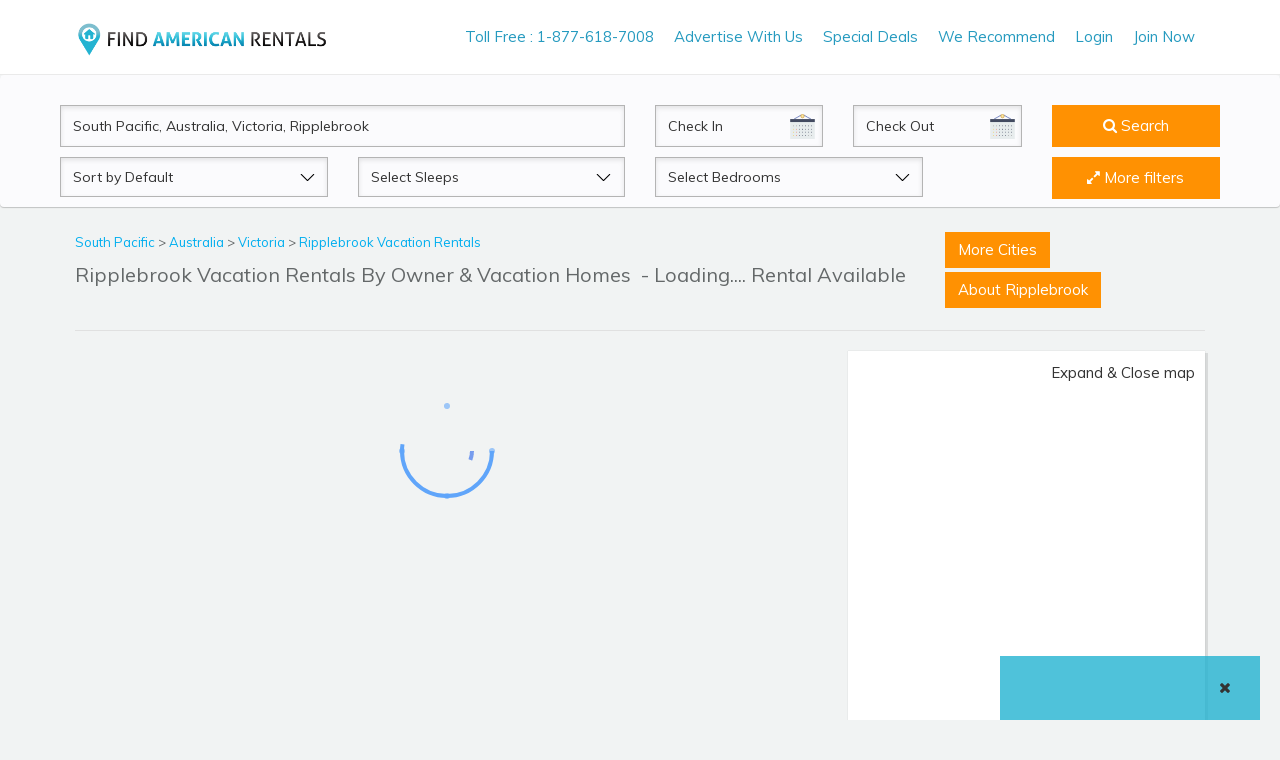

--- FILE ---
content_type: text/html; charset=UTF-8
request_url: https://www.findamericanrentals.com/ripplebrook-vacation-rentals/c4549
body_size: 84500
content:
<!DOCTYPE html>
<html lang="en">
<head>
<!-- Google tag (gtag.js) -->
<script async src="https://www.googletagmanager.com/gtag/js?id=G-T556PV15SR"></script>
<script>
  window.dataLayer = window.dataLayer || [];
  function gtag(){dataLayer.push(arguments);}
  gtag('js', new Date());

  gtag('config', 'G-T556PV15SR');
</script>
<title>Ripplebrook Vacation Home Rentals by Owner, Ripplebrook Vacation Homes, Villa & Condos with no booking fee</title>
<meta name="robots" content="index, follow">

<meta name="description" content="Best Ripplebrook vacation rentals by owner, Australia vacation homes for rent by Owner, villas, cabins, cottages, apartments & 1,2,3 & 4 bedroom Vacation condo Rentals in Ripplebrook. No service fee book directly at findamericanrentals.com">


<meta name="keywords" content="Ripplebrook vacation rentals by owner, Australia vacation home rentals, Vacation condo Rentals in Ripplebrook, No Booking Fee & No service fee, findamericanrentals.com">
<meta name="geo.region" content="" />
<meta name="geo.position" content="" />
<meta name="ICBM" content="" />

<meta name="msvalidate.01" content="17E8CA8B206C118E41DDB0A5F6A92F20" />

<meta name="spbot-verify" content="94635755">
<meta http-equiv="content-type" content="text/html; charset=utf-8" />
<meta http-equiv="expires" content="never" />
<meta name="content-language" content="EN" />
<meta name="copyright" content="(c)Copyright 2017 findamericanrentals.com" /> 
<meta http-equiv="X-UA-Compatible" content="IE=Edge" />
<meta name="msvalidate.01" content="7BC872B17417E7A1946752B5B774F527" />
<meta name="viewport" content="width=device-width, initial-scale=1">
<meta property="fb:app_id" content="413321669215019"/>

<link rel="shortcut icon" href="https://www.findamericanrentals.com/asht/logoico.png">
<script async src="//pagead2.googlesyndication.com/pagead/js/adsbygoogle.js"></script>
<script>
  (adsbygoogle = window.adsbygoogle || []).push({
    google_ad_client: "ca-pub-2538050629519834",
    enable_page_level_ads: true
  });
</script>
 <script>
  (function(i,s,o,g,r,a,m){i['GoogleAnalyticsObject']=r;i[r]=i[r]||function(){
  (i[r].q=i[r].q||[]).push(arguments)},i[r].l=1*new Date();a=s.createElement(o),
  m=s.getElementsByTagName(o)[0];a.async=1;a.src=g;m.parentNode.insertBefore(a,m)
  })(window,document,'script','https://www.google-analytics.com/analytics.js','ga');

  ga('create', 'UA-104101910-1', 'auto');
  ga('send', 'pageview');

</script>
<link href="https://fonts.googleapis.com/css?family=Muli:300,400,600,700" rel="stylesheet"><meta property='og:type' content='website'>
	<meta property='og:title' content='Top Ripplebrook Vacation Home Rentals by Owner, Ripplebrook Vacation Homes, Villa & Condos with no booking fee & no service fee'>
	<meta property='og:url' content='https://www.findamericanrentals.com/ripplebrook-vacation-rentals/c4549'>
	<meta property='og:description' content='Book a vacation rental direct from owners on FindAmericanRentals and never pay Service Fee and Booking Fee. FindAmericanRentals receive 3 million visits every month worldwide.'>
	<meta property='og:image' content='https://www.findamericanrentals.com/images/couple-consultant-portugal.jpg'>
	<link rel="stylesheet" type="text/css" href="https://www.findamericanrentals.com/new-updated-files/js/jquery-ui.css"/>
<link href="https://www.findamericanrentals.com/pvrdesign/css/bootstrap.css" rel="stylesheet">
<link href="https://www.findamericanrentals.com/pvrdesign/css/style.css" rel="stylesheet">
<link href="https://www.findamericanrentals.com/pvrdesign/css/font-awesome.css" rel="stylesheet">
<link href="https://www.findamericanrentals.com/pvrdesign/css/autocomplete.css" rel="stylesheet">
<!-- Mobile Menu CSS -->
<link href="https://www.findamericanrentals.com/pvrdesign/css/pushy.css" rel="stylesheet">
<!--[if lt IE 9]>
<script src="https://www.findamericanrentals.com/pvrdesign/js/html5shiv.min.js"></script>
<script src="https://www.findamericanrentals.com/pvrdesign/js/respond.min.js"></script>
<![endif]-->

<script src="https://www.findamericanrentals.com/pvrdesign/js/jquery.js"></script>
<script src="https://www.findamericanrentals.com/pvrdesign/js/bootstrap.js"></script> 
<script type="text/javascript" src="//translate.google.com/translate_a/element.js?cb=googleTranslateElementInit"></script><link href="https://fonts.googleapis.com/css?family=Lobster+Two|Ravi+Prakash" rel="stylesheet">

 <style>
 .modal-body p{color:black;}
 .modal-body ul li{color:black;}
 </style>
   <!-- Style CSS -->
    <link href="https://www.findamericanrentals.com//new-updated-files/css/style1.css" rel="stylesheet">
    
	<!-- favicon links -->
	<link rel="shortcut icon" type="image/png" href="https://www.findamericanrentals.com/new-updated-files/img/logoico.png"/>
    <link href="https://fonts.googleapis.com/css?family=Quicksand:300,400,500,700%7cRoboto:300,300i,400,400i,500,500i,700" rel="stylesheet">
    <!-- Font Awesome CSS -->
    <link href="https://www.findamericanrentals.com/new-updated-files/css/font-awesome1.min.css" rel="stylesheet">
    <!-- Bootstrap Select CSS -->
    <style> 
    /*=====================================*/
    .loader-container {
      display: flex;
      justify-content: center;
      align-items: center;
      min-height: 200px;
      background: transparent;
      height:100%;
      width: 100%;
    }

    .circle {
      fill: none;
      stroke-width: 4;
      animation: rotate 2s linear infinite;
    }

    .outer {
      stroke: #60a5fa;
      stroke-dasharray: 314;
      stroke-dashoffset: 314;
      animation: dash 2s ease-in-out infinite;
    }

    .inner {
      stroke: #2563eb;
      stroke-dasharray: 157;
      stroke-dashoffset: 157;
      animation: dash 2s ease-in-out infinite reverse;
      opacity: 0.6;
    }

    .dots {
      fill: #60a5fa;
      animation: pulse 2s ease-in-out infinite;
    }

    @keyframes rotate {
      100% {
        transform: rotate(360deg);
      }
    }

    @keyframes dash {
      0% {
        stroke-dashoffset: 314;
      }
      50% {
        stroke-dashoffset: 0;
      }
      100% {
        stroke-dashoffset: -314;
      }
    }

    @keyframes pulse {
      0%, 100% {
        opacity: 0.2;
      }
      50% {
        opacity: 1;
      }
    }
    /*======================================*/
		.listing-search-box .selectasht{ height:40px;}
		.listing-search-box {box-shadow: 0 1px 1px 0 rgba(0, 0, 0, 0.2);}
		.rle_header_wrapper{box-shadow: 0 1px 1px 0 rgba(0,0,0,0.2);}
		/*.search-form .form-control, .city-filter .form-control, .widget-booking .form-control{border: 1px solid #a0a0a0;}*/
		.form-control{ height:42px;border-radius: 0px;}
		.btnExpand {
	background: url(https://www.floridarentals.com/design/images/ico_expand.svg) 0 0 no-repeat;
	background-size: 20px auto;
	padding-left: 23px;
}
.fullmap{width: 100% !important;}
.fullfunction {
	display: block;
	padding: 10px 10px 2px 0;
	float: left;
	background: #fff;
	width: 100%;
}
button.gm-fullscreen-control{display: none !important;}
.fullfunction .btnExpand {
	float: right;
	color: #333;
}
.mapheight{height: 580px !important;}
	</style>

</head>
<body>
<!-- Google Tag Manager (noscript) -->
<noscript><iframe src="https://www.googletagmanager.com/ns.html?id=GTM-PNR9CX6"
height="0" width="0" style="display:none;visibility:hidden"></iframe></noscript>
<!-- End Google Tag Manager (noscript) -->
<!-- Mobile Menu -->
<!-- <script src="https://www.findamericanrentals.com/pvrdesign/js/pushy.min.js"></script>-->
<!-- Pushy Menu -->
<div class="mobileView_container">

  <nav class="pushy pushy-left">
  
  <ul>
  <li> <a href="https://www.findamericanrentals.com/index.php"> Home </a></li><li> <a href="https://www.findamericanrentals.com/vacation-rentals/advertise-with-us"> Advertise With Us </a></li>
   <li> <a href="https://www.findamericanrentals.com/deals"> Last Minute Deals </a></li>
  <li> <a href="https://www.findamericanrentals.com/vacation-rentals/userslogin"> Owner Login </a></li>
  <li><a href="https://www.findamericanrentals.com/vacation-rentals/signup"> List Your Property </a></li>
  <li><a href="https://www.findamericanrentals.com/vacation-rentals/advertise-with-us">  Advertise With Us  </a></li>
  <li><a href="https://www.findamericanrentals.com/Recommended-Vacation-Rentals"> We Recommend </a></li>
    
  </ul>  
  </nav>

  <!-- Site Overlay -->
  <div class="site-overlay"></div>
  <div class="menu-btn">&#9776; Menu</div> 

</div>
<!--- mobile navigation ------>
<!-- Mobile Menu -->


<div id="topbar">
<div class="container">
<div class="row">
<div class="col-lg-3 col-md-12 col-sm-12 logo">
<a href="https://www.findamericanrentals.com" title="FindAmericanRentals.com">
<img src="https://www.findamericanrentals.com/pvrdesign/img/findrentallogo.png" alt="Logo" /> </a>
<meta name="google-site-verification" content="ILvlf_fBBkeaPHhX7bRA37BkTfI6SOTnOlnAD0IbVFA" />
</div>
<div class="col-md-9 col-sm-8" id="navwclick">
<aside id="right">
<ul>
<li> <a href="#">Toll Free : 1-877-618-7008</a></li><li> <a href="https://www.findamericanrentals.com/vacation-rentals/advertise-with-us"> Advertise With Us </a></li>

 <li> <a href="https://www.findamericanrentals.com/deals">Special Deals </a></li>
<li> <a href="https://www.findamericanrentals.com/Recommended-Vacation-Rentals"> We Recommend</a></li>
<li> <a href="https://www.findamericanrentals.com/vacation-rentals/userslogin">  Login </a></li>
<li><a href="https://www.findamericanrentals.com/vacation-rentals/signup"> Join Now </a></li>


</ul>
<!-- <ul class="last">
<li>
<div id="google_translate_element"></div>
</li>
</ul> -->
</aside>
</div>
</div>
</div>
</div>


<!--  //////////////////////////////////////////////////////////////////////////////////////////// Start Search Box ///////////////////////////////////////////////////// -->   
 
<div class="listing-search-box">
            <!-- search bg-->
            <div class="container">
                <div class="row">
                    <div class="search-form">
                    <!-- searchfrm   action="/vacation-rentals/searchdest-frm"-->
                        <form class="" id="searchfrmasda" method="post" action="/vacation-rentals/searchdest-frm" >
                        <input type="hidden" name="location" value="4549"/>
                        <input type="hidden" name="slug" value="ripplebrook"/>
                        <div class="row">
                            <div class="col-md-6 col-sm-6 col-xs-12">
                                <input  name="keyword" id="keyword" required="" type="text" value="South Pacific, Australia, Victoria, Ripplebrook" placeholder="Where are you going?" class="form-control"/> <!-- ac_input -->  
                            </div>
                            
                             <div class="col-md-2 col-sm-4 col-xs-12">
                                <label for="from" class="control-label sr-only">CheckIn</label>
                                <input readonly id="checkin" name="checkin" class="form-control" value="" placeholder="Check In">
                            </div>
                            
                             <div class="col-md-2 col-sm-4 col-xs-12">
                                <label for="from" class="control-label sr-only">CheckOut</label>
                                <input readonly id="checkout" name="checkout" class="form-control" value="" placeholder="Check Out">
                            </div>
                            
                            <div class="col-md-2 col-sm-6 col-xs-12">                                
                                <button type="submit" class="btn btn-primary filter-buttom" style="height:42px; width:100%" ><i class="fa fa-search"></i> Search</button>
                            </div>
                           <!-- <div class="col-md-2">
                                <p class="btn btn-primary advance-search" style="height:49px; line-height:35px; width:100%"><i class="fa fa-arrow-down"></i> Advance Search</p>
                            </div>-->
                            
                         </div>
                         <!--<div class="row search-section">   -->
                          <div class="row ">   
                           
                           <div class="col-md-3 col-sm-3 col-xs-12">
                                <label for="sortby" class="control-label sr-only">Sort by</label>
                                <select id="sortby" name="sortby" class="form-control selectasht">
                                	<option selected value="default">Sort by Default</option> 
                                    <option value="availability">Availability Last Updated</option>
                                    <option value="bedsDesc">Bedrooms: Most to Least</option>
                                    <option value="bedsAsc">Bedrooms: Least to Most&nbsp;</option>
									<option value="deals">Deals First</option> 
									<option value="rating">Sort By Rating</option> 
                                </select>
                            </div>
                            
                            <div class="col-md-3 col-sm-6 col-xs-12">
                                <label for="from" class="control-label sr-only">Sleeps</label>
                                <select id="" name="sleeps" class="form-control selectasht">
								<option value=''>Select Sleeps</option><option value='1'>1 + </option><option value='2'>2 + </option><option value='3'>3 + </option><option value='4'>4 + </option><option value='5'>5 + </option><option value='6'>6 + </option><option value='7'>7 + </option><option value='8'>8 + </option><option value='9'>9 + </option><option value='10'>10 + </option>                                </select>
                            </div>
                                                         <div class="col-md-3 col-sm-12 col-xs-12">
                                <label for="from" class="control-label sr-only">Beds</label>
                                <select id="selectbasic" name="bedroom" class="form-control selectasht">
                                    <option value=''>Select Bedrooms</option><option value='0'>Studio</option><option value='1'>1 Bedrooms</option><option value='2'>2 Bedrooms</option><option value='3'>3 Bedrooms</option><option value='4'>4 Bedrooms</option><option value='5'>5 Bedrooms</option><option value='6'>6 Bedrooms</option><option value='7'>7 Bedrooms</option><option value='8'>8 Bedrooms</option><option value='9'>9 Bedrooms</option><option value='10'>10 Bedrooms</option><option value='11'>11 Bedrooms</option><option value='12'>12 Bedrooms</option><option value='13'>13 Bedrooms</option><option value='14'>14 Bedrooms</option><option value='15'>15 Bedrooms</option><option value='16'>16 Bedrooms</option><option value='17'>17 Bedrooms</option><option value='18'>18 Bedrooms</option><option value='19'>19 Bedrooms</option><option value='20'>20 Bedrooms</option>                                </select>
                            </div> 
                            
 <style>
.fltr{
	vertical-align: -webkit-baseline-middle;
	line-height: 40px;
}
.moreFilters {
    border-top: 1px solid silver;
    margin-top: 20px;
    line-height: 25px;
}
.marginT20 {
    margin-top: 20px;
}
.paddingL15 {
    padding-left: 15px !important;
    padding-right: 0 !important;
}
.marginB10 {
    margin-bottom: 10px;
}
.text16 {
    font-size: 16px;
}
.listType1,.listType2 {
    list-style: none;
}
.listType1 input[type=checkbox],.listType2 input[type=checkbox] {
    position: relative;
    top: 2px;
	right: 5px;
}
.btn4 {
    border: 1px solid #0174b2;
    border-radius: 4px;
    padding: 6px 15px 6px 15px;
    cursor: pointer;
    background-color: transparent;
    display: inline-block;
    color: #0174b2;
	margin:0px 5px;
}
.botm
{
	margin:10px 0px 20px;	
}
.listType2 li
{
	float:left;
	width:33.3%;	
}
	</style>
    
                            <div class="col-md-offset-1 col-md-2 col-sm-6 col-xs-12"> 
                            	<a href="javascript:void()" class="fltr more-filter not-show"><button type="button" class="btn btn-primary" style="height:42px; width:100%"><i class="fa fa-expand"></i><span> More filters </span></button>  </a>                             
                                    
                            </div>
                          </div>
                          
                          <div class="cover-more-feature moreFilters" style="display:none;">
                          	<div class="clearfix marginT20 paddingL15">
                            
                            </div>
                          	<div class="col-md-3">
                                <p class="text16 marginB10">
                                    <strong style="color:#0174b2">Property Type</strong>
                                </p>
                                <ul class="listType1">
                                    <li> <input id="ptype_1" name="ptype[]" value="Apartment" type="checkbox" class="checkbox-ptype"><label for="ptype_1"> Apartment</label></li>
                                    <li> <input id="ptype_6" name="ptype[]" value="Condo" type="checkbox" class="checkbox-ptype"><label for="ptype_6"> Condo</label></li>
                                    <li> <input id="ptype_7" name="ptype[]" value="Cottage" type="checkbox" class="checkbox-ptype"><label for="ptype_7"> Cottage</label></li>
                                    <li> <input id="ptype_9" name="ptype[]" value="House" type="checkbox" class="checkbox-ptype"><label for="ptype_9"> House</label></li>
                                    <li> <input id="ptype_14" name="ptype[]" value="Townhome" type="checkbox" class="checkbox-ptype"><label for="ptype_14"> Townhome</label></li>
                                    <li> <input id="ptype_15" name="ptype[]" value="Villa" type="checkbox" class="checkbox-ptype"><label for="ptype_15"> Villa</label></li>
                                     <li> <input id="ptype_16" name="ptype[]" value="BnB" type="checkbox" class="checkbox-ptype"><label for="ptype_16"> BnB</label></li>
                                     <li> <input id="ptype_17" name="ptype[]" value="Hotel" type="checkbox" class="checkbox-ptype"><label for="ptype_17"> Hotel</label></li>
                                     <li> <input id="ptype_18" name="ptype[]" value="Motel" type="checkbox" class="checkbox-ptype"><label for="ptype_18"> Motel</label></li>
                                 </ul>
                            </div>
                            <div class="col-md-9">
                            	<p class="text16 marginB10">
                                    <strong style="color:#0174b2">Features</strong>
                                </p>
                                <div class="row">
                                    <div class="col-md-12">
                                        <ul class="listType2">
<li> <input id="feature_1" name="feature[]" value="Air Conditioning" type="checkbox" class="checkbox-feature"><label for="feature_1"> Air Conditioning</label></li>
<li> <input id="feature_50" name="feature[]" value="Beachfront " type="checkbox" class="checkbox-feature"><label for="feature_50"> Beachfront</label></li>
<li> <input id="appliance_9" name="feature[]" value="Cable TV" type="checkbox" class="checkbox-appliance"><label for="appliance_9"> Cable / Satellite TV </label></li>
<li> <input id="feature_57" name="feature[]" value="Communal Pool" type="checkbox" class="checkbox-feature"><label for="feature_57"> Communal Pool</label></li>
<li> <input id="feature_71" name="feature[]" value="Wireless Internet Access" type="checkbox" class="checkbox-feature"><label for="feature_71"> Free WiFi</label></li>
<li> <input id="feature_33" name="feature[]" value="Kitchen" type="checkbox" class="checkbox-feature"><label for="feature_33"> Full Kitchen</label></li>
<li> <input id="feature_4" name="feature[]" value="Hot Tub" type="checkbox" class="checkbox-feature"><label for="feature_4"> Hot Tub</label></li>
<li><input id="feature_61" name="feature[]" value="No Pets Allowed" type="checkbox" class="checkbox-feature"><label for="feature_61">No Pets Allowed</label></li>
<li><input id="feature_60" name="feature[]" value="Non-Smoking" type="checkbox" class="checkbox-feature"><label for="feature_60">Non-Smoking </label></li>
<li><input id="feature_51" name="feature[]" value="Oceanfront" type="checkbox" class="checkbox-feature"><label for="feature_51">Oceanfront</label></li>
<li><input id="appliance_29" name="feature[]" value="Outdoor Grill" type="checkbox" class="checkbox-appliance"><label for="appliance_29">Outdoor Grill</label></li>
<li><input id="feature_48" name="feature[]" value="Pet Friendly" type="checkbox" class="checkbox-feature"><label for="feature_48">Pet Friendly</label></li>
<li><input id="feature_45" name="feature[]" value="Private Pool" type="checkbox" class="checkbox-feature"><label for="feature_45">Private Pool</label></li>
<li><input id="feature_49" name="feature[]" value="Smoking Allowed" type="checkbox" class="checkbox-feature"><label for="feature_49">Smoking Allowed</label></li>
<li> <input id="feature_59" name="feature[]" value="Child Friendly" type="checkbox" class="checkbox-feature"><label for="feature_59"> Kid Friendly</label></li>
<li> <input id="feature_8" name="feature[]" value="Linens Provided" type="checkbox" class="checkbox-feature"><label for="feature_8"> Linens Provided</label></li>
<li> <input id="feature_62" name="feature[]" value="Managed by Owner" type="checkbox" class="checkbox-feature"><label for="feature_62"> Managed by Owner</label></li>
<li> <input id="feature_63" name="feature[]" value="Managed by Property Manager" type="checkbox" class="checkbox-feature"><label for="feature_63"> Managed by Property Manager</label></li>
<li><input id="appliance_31" name="feature[]" value="Washer/Dryer" type="checkbox" class="checkbox-appliance"><label for="appliance_31">Washer / Dryer</label></li>
<li><input id="feature_35" name="feature[]" value="Waterfront" type="checkbox" class="checkbox-feature"><label for="feature_35">Waterfront</label></li>
<li><input id="feature_27" name="feature[]" value="Wheelchair Accessible" type="checkbox" class="checkbox-feature"><label for="feature_27">Wheelchair Accessible </label></li>                                     </ul>	
                                    </div>
                                </div>
                                <div class="row botm">
                                	<div class="col-md-12" align="right">
                                    	<a href="javascript:void()" style="float:right" class="hide-more-filter"><button type="button" class="btn btn4">Apply Filters</button></a>                                       <a href="javascript:void()" style="float:right" class="hide-more-filter"><button type="button" class="btn btn4">Close</button></a>
                                        <a href="javascript:void()" style="float:right" class="my-clear-filters"><button type="button" class="btn btn4">Clear</button></a>
                                    </div>
                                </div>
                                
                            </div>
                          </div>
                            
                        </form>
                    </div>
                </div>
            </div>
        </div>



    
</div>



<!-- //////////////////////////////////////////////////////////////////////////////////////////////////////  -->
<div class="container details">
	<div class="topm" style="margin-top:2%">
    	<div class="row">
			<div class="col-md-9 col-sm-12">
            <p style="font-size:13px">
			<a href='https://www.findamericanrentals.com/south-pacific-vacation-rentals/c8'>South Pacific </a> > <a href='https://www.findamericanrentals.com/australia-vacation-rentals/c13'>Australia </a> > <a href='https://www.findamericanrentals.com/victoria-vacation-rentals/c485'>Victoria </a> > <a href='https://www.findamericanrentals.com/ripplebrook-vacation-rentals/c4549'>Ripplebrook Vacation Rentals</a	
                </p>
    	        <h2>Ripplebrook Vacation Rentals By Owner & Vacation Homes <span class="ncolor">&nbsp;- Loading.... Rental Available</span></h2>
                
                
        	    
                
        	</div>

            <div class="col-md-3 col-sm-12">
	            <p class="btn btn-primary city" style="margin: 2px 0px;">More Cities</p>            
	            <p class="btn btn-primary about-location" style="margin: 2px 0px;">About Ripplebrook </p>
            </div>
        </div>
    </div>

    <hr class="style-three">
        <div class="row city-list">
			</div>
    </div>   
<!-- //////////////////////////////////////////////////////////////////////////////////////////////////////  -->
<!-- Breadcrumb Wrapper start -->

<!-- Blog Grid V1 Wrapper start -->
 
 <div class="content-area">
            <div class="container">
                <div class="row">
                   <div class="col-lg-8 col-md-8 col-sm-8 col-xs-12 propertyhider">
                        <div class="row marging">
                            <div class="col-lg-12 col-md-12 col-sm-12 col-xs-12 ajax-loader-html">
                            
                            
                            
                            

                            </div>
                            
                        </div>
                    </div>

<script>
function btnExpand() {
   var element = document.getElementById("mapsection");
   var mapH = document.getElementById("map");
   element.classList.toggle("fullmap");
   mapH.classList.toggle('mapheight');
   $('.propertyhider').toggle('hide');
	$('.displayNone1').toggle('show');
	
}
</script>

                   <div class="col-lg-4 col-md-4 col-sm-4 col-xs-12 toppadding" id="mapsection">
                   		
                        <div class="fullfunction">
                        <span id="searchMapChkContainer" class="displayNone1" style="display: none;"><input name="searchMapIpt" type="checkbox" value="1" checked="" id="searchMap"> <label for="searchMap">Search when I move</label></span>
                        <a href="javascript:;" onClick="btnExpand();" class="btnExpand" style="display: inline;">Expand &amp Close map</a>
                    </div>

                        

                        <div class="mapdiv map12" data-spy="scrollTop" data-offset-bottom="20">
							
                            <div class="mapsection">
                           
                           
                           <div class="map" id="map"></div>  
                                                       
                        </div>
                    </div>
                    
 
        
         
                       
                    </div>
                    
                </div>
            </div>
        </div>

         <div align="center" class="live-view" id="live_count">
              <span class="cross_close" onClick="fade_out();">
               <i class="fa fa-times"></i>
            </span>
             <h4><!-- <i class="fa fa-users" style="color:green"></i> --> <span id="live_count_people"></span></h4></div>
    
 <script type="text/javascript">
     
    setTimeout(fade_out, 20000);

function fade_out() {
  $("#live_count").fadeOut();
}
</script> 
<section style="background:white; padding:50px 0px 10px">
	<div class="container">
		<div class="col-md-4" align="center">
				<div class="">
					<img src="https://www.findamericanrentals.com/assets/newhome/img/vaca.png" style="height:80px">
				</div>
				<div class="">
					<h3 style="font-size:21px;line-height: 30px;">Plan Your Vacation and Find the Best  <a href="https://www.findamericanrentals.com/ripplebrook-vacation-rentals/c4549"><span style="text-transform:capitalize; color:#00aeef">Ripplebrook vacation rentals</span></a></h3>
				</div>
				<div>
					<p style="font-size:13px">Book your Vacation Rentals in <a href="https://www.findamericanrentals.com/ripplebrook-vacation-rentals/c4549"><span style="text-transform:capitalize; color:#00aeef">Ripplebrook</span></a>  ranging from villas to condos, cabins and beach homes.</p>
				</div>
		</div>
		<div class="col-md-4" align="center">
				<div class="">
					<img src="https://www.findamericanrentals.com/assets/newhome/img/nofee.png" style="height:80px">
				</div>
				<div class="">
					<h3 style="font-size:21px;line-height: 30px;">No booking fee or service fee <a href="https://www.findamericanrentals.com/ripplebrook-vacation-rentals/c4549"><span style="text-transform:capitalize; color:#00aeef">Ripplebrook vacation rentals</span></a></h3>
				</div>
				<div>
					<p style="font-size:13px">Save upto 20% by booking directly on our website from <a href="https://www.findamericanrentals.com/ripplebrook-vacation-rentals/c4549"><span style="text-transform:capitalize; color:#00aeef">Ripplebrook vacation rentals</span></a>  by owner. </p>
				</div>
		</div>
		<div class="col-md-4" align="center">
				<div class="">
					<img src="https://www.findamericanrentals.com/assets/newhome/img/phn.png" style="height:80px">
				</div>
				<div class="">
					<h3 style="font-size:21px;line-height: 30px;">Contact owners/managers directly to book   <a href="https://www.findamericanrentals.com/ripplebrook-vacation-rentals/c4549"><span style="text-transform:capitalize; color:#00aeef">Ripplebrook vacation rentals</span></a> </h3>
				</div>
				<div>
					<p style="font-size:13px">Contact at least 3 or more owners to get the best price from <a href="https://www.findamericanrentals.com/ripplebrook-vacation-rentals/c4549"><span style="text-transform:capitalize; color:#00aeef">Ripplebrook vacation rentals</span></a> by owner.</p>
				</div>
		</div>
	</div>
</section> 
<section id="about-location-section" style="z-index:999999; position:relative; background:white;">              
    <div class="container" id="">
        <div class="col-md-12" style="padding:0px">
            <h2 style="font-size: 21px;">About <a href="https://www.findamericanrentals.com/ripplebrook-vacation-rentals/c4549">Ripplebrook Vacation Rentals</a></h2>
        </div>
        <div class="more"> <p style="text-align: justify;">
		 		</div>
    </div> 
</section>            
<!-- Blog Grid V1 Wrapper start -->
 
  
 
<!-- Footer Wrapper start -->
<section class="before-footer">
    <div class="container">
        <div class="row">
          <div class="col-lg-12">
                <h2>Traveler favorites </h2>
                <div class="tabs">

                    <input type="radio" id="tab1" name="tab-control">
                    <input type="radio" id="tab2" name="tab-control"  checked="">
                    <input type="radio" id="tab3" name="tab-control">
                    <input type="radio" id="tab4" name="tab-control">
                    <input type="radio" id="tab5" name="tab-control">
                    <input type="radio" id="tab6" name="tab-control">
                    <ul>
                        <li title="TD"><label for="tab1" role="button"><span>Top Destinations</span></label></li> 
                        <li title="Florida"><label for="tab2" role="button"><span>Florida</span></label></li>
                        <li title="US"><label for="tab3" role="button"><span>United States</span></label></li>
                        <li title="Canada"><label for="tab4" role="button"><span>Caribbean </span></label></li>
                        <li title="SA"><label for="tab5" role="button"><span>Canada</span></label></li>
                        <li title="MEXICO"><label for="tab6" role="button"><span>Mexico</span></label></li>
                    </ul>

                    <div class="slider">
                        <div class="indicator"></div>
                    </div>
                    <div class="content">
                    
                    <section>
                            <ul class="clearfix">
                            <li><a href="https://www.findamericanrentals.com/las-vegas-vacation-rentals/c1760"> Las Vegas Vacation Rentals</a></li>
                                <li><a href="https://www.findamericanrentals.com/naples-south-west-florida-vacation-rentals/c1913">Naples Vacation Rentals</a></li>
                                <li><a href="https://www.findamericanrentals.com/cape-cod-vacation-rentals/c969">Cape Cod Vacation Rentals</a></li>
                                <li><a href="https://www.findamericanrentals.com/oahu-hawaii-usa-vacation-rentals/c944">Oahu Vacation Rentals</a></li>
                                <li><a href="https://www.findamericanrentals.com/galveston-vacation-rentals/c1489">Galveston Vacation Rentals</a></li>
                                <li><a href="https://www.findamericanrentals.com/ocean-city-southern-shore-nj-usa-vacation-rentals/c1966">Ocean City Vacation Rentals</a></li>
                                <!--<li><a href="https://www.findamericanrentals.com/poconos-vacation-rentals/c2060">Poconos Vacation Rentals</a></li>-->
                                <li><a href="https://www.findamericanrentals.com/south-carolina-vacation-rentals/c324">South Carolina Vacation Rentals</a></li>
                                
                                <li><a href="https://www.findamericanrentals.com/san-diego-county-vacation-rentals/c921">San Diego Vacation Rentals</a></li>
                                
                                <li><a href="https://www.findamericanrentals.com/oregon-vacation-rentals/c287">Oregon Vacation Rentals</a></li>
                                <li><a href="https://www.findamericanrentals.com/myrtle-beach-region-vacation-rentals/c1045">Myrtle Beach Vacation Rentals</a></li>
                                <li><a href="https://www.findamericanrentals.com/miami-vacation-rentals/c1851">Miami Vacation Rentals</a></li>
                                <li><a href="https://www.findamericanrentals.com/gatlinburg-vacation-rentals/c1496">Gatlinburg Vacation Rentals</a></li>
                                <li><a href="https://www.findamericanrentals.com/pigeon-forge-vacation-rentals/c2043">Pigeon Forge Vacation Rentals</a></li>
                                <li><a href="https://www.findamericanrentals.com/breckenridge-vacation-rentals/c1218">Breckenridge Vacation Rentals</a></li>
                                <li><a href="https://www.findamericanrentals.com/maui-hawaii-usa-vacation-rentals/c948">Maui Vacation Rentals</a></li>

                                <li><a href="https://www.findamericanrentals.com/hilton-head-island-vacation-rentals/c1047">Hilton Head Island Vacation Rentals</a></li>
                                <li><a href="https://www.findamericanrentals.com/los-angeles-county-vacation-rentals/c8669">Los Angeles Vacation Rentals</a></li>
                                <li><a href="https://www.findamericanrentals.com/florida-keys-vacation-rentals/c933">Florida Keys Vacation Rentals</a></li>
                                <li><a href="https://www.findamericanrentals.com/new-orleans-vacation-rentals/c1929">New Orleans Vacation Rentals</a></li>
                                <li><a href="https://www.findamericanrentals.com/puerto-vallarta-vacation-rentals/c2093">Puerto Vallarta Vacation Rentals</a></li>
                                <li><a href="https://www.findamericanrentals.com/lake-tahoe-region-vacation-rentals/c913">Lake Tahoe Vacation Rentals</a></li>
                               
                                
                        </ul>
                        </section>   

                        <section>
<!--                            <h2 class="panel-title"><a href="https://www.findamericanrentals.com/barbados-vacation-rentals/c35">Barbados Vacation Rentals </a></h2>-->
                            <ul class="clearfix">
                            
                               
                            
                                <li><a href="https://www.findamericanrentals.com/destin-vacation-rentals/c1383"> Vacation Rentals in Destin</a></li>
                                <li><a href="https://www.findamericanrentals.com/panama-city-beach-vacation-rentals/c2009"> Vacation Rentals in Panama City Beach</a></li>
                                <li><a href="https://www.findamericanrentals.com/siesta-key-vacation-rentals/c2221"> Vacation Rentals in Siesta Key</a></li>
                                <li><a href="https://www.findamericanrentals.com/orlando-vacation-rentals/c1986"> Vacation Rentals in Orlando</a></li>
                                <li><a href="https://www.findamericanrentals.com/disney-world-vacation-rentals/c1387"> Vacation Rentals in Disney Vacation Rentals</a></li>
                                <li><a href="https://www.findamericanrentals.com/miami-beach-vacation-rentals/c1852"> Vacation Rentals in Miami Beach</a></li>
                                <li><a href="https://www.findamericanrentals.com/key-west-vacation-rentals/c1690"> Vacation Rentals in Key West</a></li>
                                <li><a href="https://www.findamericanrentals.com/naples-south-west-florida-vacation-rentals/c1913"> Vacation Rentals in Naples</a></li>
                                <li><a href="https://www.findamericanrentals.com/kissimmee-vacation-rentals/c1697"> Vacation Rentals in Kissimmee</a></li>
                                <li><a href="https://www.findamericanrentals.com/fort-lauderdale-vacation-rentals/c1466"> Vacation Rentals in Fort Lauderdale</a></li>
                                <li><a href="https://www.findamericanrentals.com/davenport-central-florida-florida-usa-vacation-rentals/c1367"> Vacation Rentals in Davenport</a></li>
                                <li><a href="https://www.findamericanrentals.com/cape-coral-vacation-rentals/c1266"> Vacation Rentals in Cape Coral</a></li>
                                <li><a href="https://www.findamericanrentals.com/fort-myers-beach-vacation-rentals/c7791"> Vacation Rentals in Fort Myers Beach</a></li>
                                <li><a href="https://www.findamericanrentals.com/sarasota-vacation-rentals/c2194"> Vacation Rentals in Sarasota</a></li>
                                <li><a href="https://www.findamericanrentals.com/marathon-vacation-rentals/c1823"> Vacation Rentals in Marathon</a></li>
                                <li><a href="https://www.findamericanrentals.com/marco-island-vacation-rentals/c1827"> Vacation Rentals in Marco Island</a></li>
                                <li><a href="https://www.findamericanrentals.com/new-smyrna-beach-vacation-rentals/c1932"> Vacation Rentals in New Smyrna Beach</a></li>
                                <li><a href="https://www.findamericanrentals.com/hollywood-south-east-florida-usa-vacation-rentals/c5912"> Vacation Rentals in Hollywood</a></li>
                                 <li><a href="https://www.findamericanrentals.com/pompano-beach-vacation-rentals/c2064"> Vacation Rentals in Pompano Beach</a></li>
                            </ul>
                        </section>

                        <section>
                             <ul class="clearfix">
                                <li><a href="https://www.findamericanrentals.com/florida-vacation-rentals/c257"> Vacation Rentals in Florida</a></li>
                                <li><a href="https://www.findamericanrentals.com/hawaii-vacation-rentals/c260"> Vacation Rentals in Hawaii</a></li>                            
                                
                                <li><a href="https://www.findamericanrentals.com/california-vacation-rentals/c252"> Vacation Rentals in California</a></li>
                                 <li><a href="https://www.findamericanrentals.com/alabama-vacation-rentals/c247"> Vacation Rentals in Alabama</a></li>
                                <li><a href="https://www.findamericanrentals.com/massachusetts-vacation-rentals/c270"> Vacation Rentals in Massachusetts</a></li>
                                <li><a href="https://www.findamericanrentals.com/tennessee-vacation-rentals/c326"> Vacation Rentals in Tennessee</a></li>
                                <li><a href="https://www.findamericanrentals.com/north-carolina-vacation-rentals/c282"> Vacation Rentals in North Carolina</a></li>
                                <li><a href="https://www.findamericanrentals.com/louisiana-vacation-rentals/c267"> Vacation Rentals in Louisiana</a></li>
                                <li><a href="https://www.findamericanrentals.com/new-jersey-vacation-rentals/c279"> Vacation Rentals in New Jersey</a></li>
                                <li><a href="https://www.findamericanrentals.com/washington-usa-vacation-rentals/c332"> Vacation Rentals in Washington</a></li>
                                <li><a href="https://www.findamericanrentals.com/georgia-vacation-rentals/c90"> Vacation Rentals in Georgia</a></li>
                                <li><a href="https://www.findamericanrentals.com/maine-vacation-rentals/c268"> Vacation Rentals in Maine</a></li>
                                <li><a href="https://www.findamericanrentals.com/nevada-vacation-rentals/c277"> Vacation Rentals in Nevada</a></li>
                                <li><a href="https://www.findamericanrentals.com/oregon-vacation-rentals/c248"> Vacation Rentals in Alaska</a></li>
                                <li><a href="https://www.findamericanrentals.com/south-carolina-vacation-rentals/c324"> Vacation Rentals in South Carolina</a></li>
                                <li><a href="https://www.findamericanrentals.com/texas-vacation-rentals/c327"> Vacation Rentals in Texas</a></li>
                                <li><a href="https://www.findamericanrentals.com/arizona-vacation-rentals/c250"> Vacation Rentals in Arizona</a></li>
                                <li><a href="https://www.findamericanrentals.com/colorado-vacation-rentals/c253"> Vacation Rentals in Colorado</a></li>
                                <li><a href="https://www.findamericanrentals.com/maryland-vacation-rentals/c269"> Vacation Rentals in Maryland</a></li>
                                <li><a href="https://www.findamericanrentals.com/new-york-vacation-rentals/c281"> Vacation Rentals in New York</a></li>

                                <li><a href="https://www.findamericanrentals.com/pennsylvania-vacation-rentals/c288"> Vacation Rentals in Pennsylvania</a></li>

                                <li><a href="https://www.findamericanrentals.com/virginia-vacation-rentals/c330"> Vacation Rentals in Virginia</a></li>

                                <li><a href="https://www.findamericanrentals.com/utah-vacation-rentals/c328"> Vacation Rentals in Utah</a></li>

                                <li><a href="https://www.findamericanrentals.com/oregon-vacation-rentals/c287"> Vacation Rentals in Oregon</a></li>

                                <li><a href="https://www.findamericanrentals.com/missouri-vacation-rentals/c274"> Vacation Rentals in Missouri</a></li>
                        </ul>
                        </section>

                        <section>
                             <ul class="clearfix">
                             <li><a href="https://www.findamericanrentals.com/aruba-vacation-rentals/c30"> Vacation Rentals in Aruba</a></li>
                                <li><a href="https://www.findamericanrentals.com/anguilla-caribbean-vacation-rentals/c26"> Vacation Rentals in Anguilla</a></li>
                                <li><a href="https://www.findamericanrentals.com/barbados-vacation-rentals/c35"> Vacation Rentals in Barbados</a></li>
                                <li><a href="https://www.findamericanrentals.com/puerto-rico-vacation-rentals/c177"> Vacation Rentals in Puerto Rico</a></li>
                                
                                <li><a href="https://www.findamericanrentals.com/st.-lucia-vacation-rentals/c183"> Vacation Rentals in St. lucia</a></li>
                                <li><a href="https://www.findamericanrentals.com/bermuda-vacation-rentals/c40"> Vacation Rentals in Bermuda</a></li>
                                <li><a href="https://www.findamericanrentals.com/antigua-and-barbuda-vacation-rentals/c27"> Vacation Rentals in Antigua and barbuda</a></li>
                                <li><a href="https://www.findamericanrentals.com/dominican-republic-vacation-rentals/c75"> Vacation Rentals in Dominican republic</a></li>
                                <li><a href="https://www.findamericanrentals.com/puerto-plata-vacation-rentals/c4831"> Vacation Rentals in Puerto Plata</a></li>
                                <li><a href="https://www.findamericanrentals.com/trinidad-and-tobago-caribbean-vacation-rentals/c217"> Vacation Rentals in Trinidad and Tobago</a></li>
                                <li><a href="https://www.findamericanrentals.com/tobago-vacation-rentals/c290"> Vacation Rentals in Tobago </a></li>
                                
                                <li><a href="https://www.findamericanrentals.com/saint-james-vacation-rentals/c476"> Vacation Rentals in Saint James</a></li>
                                <li><a href="https://www.findamericanrentals.com/british-virgin-islands-vacation-rentals/c232"> Vacation Rentals in British Virgin Islands</a></li>
                                
                                
                                <li><a href="https://www.findamericanrentals.com/grenada-vacation-rentals/c96"> Vacation Rentals in Grenada</a></li>
                                <!--<li><a href="https://www.findamericanrentals.com/curacao-vacation-rentals/c3937"> Vacation Rentals in Curacao</a></li>-->
                                <li><a href="https://www.findamericanrentals.com/turks-and-caicos-islands-vacation-rentals/c221"> Vacation Rentals in Turks and Caicos Islands</a></li>
                                
                                <li><a href="https://www.findamericanrentals.com/us-virgin-islands-vacation-rentals/c233"> Vacation Rentals in U.S. Virgin Islands</a></li>

                                <li><a href="https://www.findamericanrentals.com/rincon-vacation-rentals/c2558"> Vacation Rentals in Rincon</a></li>

                                <li><a href="https://www.findamericanrentals.com/jamaica-vacation-rentals/c114"> Vacation Rentals in Jamaica</a></li>

                                <li><a href="https://www.findamericanrentals.com/bahamas-vacation-rentals/c33"> Vacation Rentals in Bahamas</a></li>

                                <li><a href="https://www.findamericanrentals.com/abaco-vacation-rentals/c2565"> Vacation Rentals in Abaco </a></li>
                                <li><a href="https://www.findamericanrentals.com/exuma-vacation-rentals/c296"> Vacation Rentals in Exuma </a></li>
                                <li><a href="https://www.findamericanrentals.com/montego-bay-vacation-rentals/c302"> Vacation Rentals in Montego Bay </a></li>
                                <li><a href="https://www.findamericanrentals.com/ocho-rios-jamaica-vacation-rentals/c303"> Vacation Rentals in Ocho Rios </a></li>
                                 <li><a href="https://www.findamericanrentals.com/cayman-islands-vacation-rentals/c53"> Vacation Rentals in Cayman islands </a></li>
                                  <li><a href="https://www.findamericanrentals.com/curacao-vacation-rentals/c3937"> Vacation Rentals in Curacao </a></li>
                                <!--<li><a href="https://www.findamericanrentals.com/eleuthera-island-vacation-rentals/c295"> Vacation Rentals in Eleuthera Island </a></li>-->
                             
                        </ul>
                        </section>

                        <section>
                            <ul class="clearfix">
                                <li><a href="https://www.findamericanrentals.com/alberta-vacation-rentals/c340"> Vacation Rentals in Alberta</a></li>
                                <li><a href="https://www.findamericanrentals.com/new-brunswick-vacation-rentals/c343"> Vacation Rentals in New Brunswick</a></li>
                                <li><a href="https://www.findamericanrentals.com/nova-scotia-vacation-rentals/c346"> Vacation Rentals in Nova Scotia</a></li>
                                <li><a href="https://www.findamericanrentals.com/anne-land-vacation-rentals/c1040"> Vacation Rentals in Anne Land</a></li>
                                <li><a href="https://www.findamericanrentals.com/points-east-vacation-rentals/c1041"> Vacation Rentals in Points East</a></li>
                                <li><a href="https://www.findamericanrentals.com/prince-edward-island-vacation-rentals/c338"> Vacation Rentals in Prince Edward Island</a></li>
                                <li><a href="https://www.findamericanrentals.com/british-columbia-vacation-rentals/c341"> Vacation Rentals in British Columbia</a></li>
                                <li><a href="https://www.findamericanrentals.com/vancouver-coast-vacation-rentals/c908"> Vacation Rentals in Vancouver</a></li>
                                <li><a href="https://www.findamericanrentals.com/thompson-okanagan-vacation-rentals/c910"> Vacation Rentals in Thompson Okanagan</a></li>
                                <li><a href="https://www.findamericanrentals.com/the-islands-vacation-rentals/c907"> Vacation Rentals in The Islands</a></li>
                                <li><a href="https://www.findamericanrentals.com/quebec-vacation-rentals/c339"> Vacation Rentals in Quebec</a></li>
                                <li><a href="https://www.findamericanrentals.com/kelowna-vacation-rentals/c1676"> Vacation Rentals in Kelowna </a></li>
                                <li><a href="https://www.findamericanrentals.com/british-columbia-rockies-vacation-rentals/c906"> Vacation Rentals in British Columbia Roc</a></li>
                                <li><a href="https://www.findamericanrentals.com/newfoundland-and-labrador-vacation-rentals/c344"> Vacation Rentals in Newfoundland and Lab</a></li>
                                <li><a href="https://www.findamericanrentals.com/ottawa-ontario-vacation-rentals/c1993"> Vacation Rentals in Ottawa</a></li>
                                
                             
                        </ul>
                        </section>
                        <section>
                            <ul class="clearfix">
                                <li><a href="https://www.findamericanrentals.com/quintana-roo-vacation-rentals/c465"> Vacation Rentals in Quintana Roo</a></li> 
                                <li><a href="https://www.findamericanrentals.com/jalisco-vacation-rentals/c8693"> Vacation Rentals in Jalisco</a></li> 
                                <li><a href="https://www.findamericanrentals.com/baja-california-sur-vacation-rentals/c444"> Vacation Rentals in Baja California Sur</a></li> 
                                <li><a href="https://www.findamericanrentals.com/nayarit-vacation-rentals/c460"> Vacation Rentals in Nayarit</a></li> 
                                <li><a href="https://www.findamericanrentals.com/sonora-vacation-rentals/c467"> Vacation Rentals in Sonora </a></li> 
                                <li><a href="https://www.findamericanrentals.com/yucatan-vacation-rentals/c471"> Vacation Rentals in Yucatan </a></li> 
                                 
                             
                        </ul>
                        </section>

                        
                    </div>
                </div>
            </div>  
        </div>
    </div>
</section>
<style>

.before-footer{display: block;}

@media only screen and (max-width: 600px) {

    .before-footer{display: none;}
    footer .panel {
    width: 100% !important;
}
}


    .panel-title > a {
	color: #24b3d1;
	padding: 10px 15px;
	display: block;
	font-size: 16px;
	text-transform: uppercase;
}
.before-footer {
	padding: 0px 0 0;
	background: #fff;
	border-top: dashed 1px #dbdbdb;
}

.before-footer h2 {
	font-size: 25px !important;
	font-weight: 900;
	color: #333;
	text-transform: capitalize;
}
.before-footer .article li {
	display: block;
	padding: 2px 0;
	font-size: 13px !important;
	color: #333;
	width: 100%;
	text-align: left;
	text-transform: capitalize;
}
    .before-footer .article li::before {
	content: '\f105';
	font-family: fontAwesome;
	padding: 0 5px;
        transition: all ease-in 0.2s;
}
.before-footer .article{
	box-shadow:none !important;
}
.before-footer .mobileNone .panel-body {
	padding-top: 0px !important;
	border-right: 1px dashed #aeaeae;
	height: 150px;
	display: flex;
	align-items: flex-start;
}
    .before-footer .mobileNone:last-child .panel-body{border-right: 0px dashed #aeaeae;}

    footer .container .row .col-lg-12:nth-child(4) .panel-body ul li {
    border-right: solid 1px #4b4b4b;
    margin: 15px 0;
}
footer .container .row .col-lg-12:nth-child(4) .panel-body ul li a {
    font-size: 12px;
    font-weight: normal;
    padding: 0 10px;
    text-transform: initial;
}
    footer{margin-top: 0px !important;}
</style>


<footer>
    <div class="container">
        <div class="row">
                        <div class="col-lg-12">
<!--
                <div class="panel-heading">
                    <h4 class="panel-title"><a>Subscribe to our Newsletter</a></h4>
                </div>
-->
                <div class="panel panel-body">
                    <div class="newsletter">
                        <form onsubmit="return newslettersubscribe();" name="newsletter_form" id="newsletter_form" method="post" class="form-wrapper clearfix">
<input type="email" name="signup_email" id="signup_email" placeholder="Enter your email..." required>
<button type="submit">Subscribe</button>
</form>
                    </div>
                </div>
            </div>
            <div class="col-lg-12">
            <div class="panel panel-body article">
                    <ul class="clearfix">
                        <li><a href="https://www.facebook.com/FindAmericanRentals/"><span class='socialicons'><i class="fa fa-facebook" aria-hidden="true"></i>
</span></a></li>
                        <li><a href="https://www.instagram.com/findamericanrentals/"><span class='socialicons'><i class="fa fa-instagram" aria-hidden="true"></i>
</span></a></li>
                        <li style="vertical-align: bottom;"><a href="https://twitter.com/AmericanRent1"><span class='socialicons'>
                            
                            <img src="https://www.findamericanrentals.com/asht/twitter.png" /> </span></a></li>
<li><a href="https://www.linkedin.com/company/find-american-rentals"><span class='socialicons'><i class="fa fa-linkedin" aria-hidden="true"></i>
</span></a></li>


<li><a href="https://www.pinterest.com/findamericanrentals/"><span class='socialicons'><i class="fa fa-pinterest" aria-hidden="true"></i>
</span></a></li>


<li><a href="https://findamericanrentals.tumblr.com/"><span class='socialicons'><i class="fa fa-tumblr" aria-hidden="true"></i>
</span></a></li>
                    </ul>
                </div>
            </div>
            <div class="col-lg-12">
<!--
                <div class="panel-heading">
                    <h4 class="panel-title"><a>Company</a></h4>
                </div>
-->
                <div class="panel panel-body article">
                    <ul class="clearfix">
                        <li><a href="https://www.findamericanrentals.com/vacation-rentals/about"> About Us</a></li>
                         <li><a href="https://www.findamericanrentals.com/vacation-rentals/sales"> For Sale</a></li>
                        <li><a href="https://www.findamericanrentals.com/vacation-rentals/contact"> Contact Us</a></li>
                        <li><a href="https://www.findamericanrentals.com/reviews"> Reviews</a></li>
                    </ul>
                </div>

            </div>
            


             <div class="col-lg-12">
<!--
                <div class="panel-heading">
                    <h4 class="panel-title"><a>Information</a></h4>
                </div>
-->
                <div class="panel panel-body article">
                    <ul class="clearfix">
                       <li><a href="/vacation-rentals/faq"> FAQ's</a></li>
                        <li><a href="/vacation-rentals/terms-and-conditions"> Terms</a></li>
                        <li><a href="/vacation-rentals/sitemap"> Sitemap</a></li>
                    </ul>
                </div>
            </div>

        </div>
    </div>

    <div class="copyright">
        <div class="container">

            <div class="row">
                <div class="col-lg-12 col-md-12 col-sm-12">
                    <div class="logo-footer-wrap">
                        <h5>Meet the <font color="#dd4b39">PerfectStayz</font> family</h5>
                        <ul style="display: flex;align-items: center; max-width: 400px; margin: 10px auto;">
                            <li><a href="https://www.perfectstayz.com/" target="_blank"><img src="https://www.perfectstayz.com/images/perfectstayzhome.png" title="perfectstayz" alt="perfectstayz"/></a></li>
                            <li style="max-width: 230px;"><a href="https://www.stayholidayrentals.com/" target="_blank"><img src="https://www.stayholidayrentals.com/images/stayholidayrentalshome.png" title="stayholidayrentals" alt="stayholidayrentals"></a></li>
                        </ul>
                    </div>
                </div>
                <div class="col-lg-12 col-md-12 col-sm-12">
                    <div class="copyright-wrap">
                 <p>Copyright <span>&copy;</span>
                2016-2026 FindAmericanRentals.com | All Right Reserved | Affiliated to Perfect Stayz USA INC </p>
            </div>
            </div>
            
           <!--  <table width="100%" border="0">
                <tbody>
                    <tr>
                        <td>
                            <h2>Meet the PerfectStayz family</h2>
                        </td>
                        <td>
                            <ul class="nav navbar-nav">
                                <li style="color: #000;background: #80ddff;margin-right: 26px;"><a href="https://www.perfectstayz.com/" class="anchorLink" style="color: #000;font-size: 17px;font-weight: 600;" target="_blank">PerfectStayz</a></li>
                                <li style="color: #000;background: #80ddff;width: 189px;"><a href="https://www.stayholidayrentals.com/" class="anchorLink" style="color: #000;font-size: 17px;font-weight: 600;" target="_blank">StayHolidayRentals</a></li>
                            </ul>
                        </td>

                    </tr>
                </tbody>
            </table> -->
            <!-- <p style="font-size:16px;">Find amazing vacation homes from our trusted vacation rentals worldwide. Quickly and easily find lowest prices on rental accommodations which are perfect alternative to hotels. Let our holiday rental experts assist you with your search for the best vacation rentals on the web.</p> -->
            <!-- <p style="font-size:16px;">Copyright <span>&copy;</span>
                2026 FindAmericanRentals.com | All Right Reserved | Affiliated to Perfect Stayz USA INC </p> -->
        </div>
    </div>
</div>
</footer>

<link href="https://fonts.googleapis.com/css?family=Pacifico" rel="stylesheet">
<link rel="stylesheet" href="https://fontawesome.com/v4.7.0/assets/font-awesome/css/font-awesome.css">
<script src="https://www.findamericanrentals.com/pvrdesign/js/jquery-1.8.3.min.js"></script>
<script src="https://www.findamericanrentals.com/pvrdesign/js/autocomplete.js"></script>

<script type="text/javascript">
    jQuery(function($) {
        // added by sameer sharma
       //$.get("https://ipinfo.io", function(response) {
        	//console.log(response);
            //if(response.country == 'IN'){
        		//if(response.ip != "112.196.141.208" && response.ip != "112.196.137.50" && response.ip != "117.97.249.186" && response.ip != "112.196.137.97" && response.ip != "112.196.137.26" && response.ip != "202.173.124.222" && response.ip != '112.196.137.32' && response.ip != '112.196.137.79' && response.ip != '103.204.168.9' && response.ip != '112.196.137.59' && response.ip != '42.111.92.41' && response.ip != '43.230.197.202' && response.ip != '103.101.116.94'){
        		//	window.location.href='https://www.google.com';
        		//}
        	//}
        //}, "jsonp");
        	
        $('.btn-group').hover(function() {
            $(this).find('.dropdown-menu').first().stop(true, true).delay(50).slideDown();
        }, function() {
            $(this).find('.dropdown-menu').first().stop(true, true).delay(50).slideUp();
        });
    });

    function newslettersubscribe() {
        var e = /^([a-zA-Z0-9_\.\-])+\@(([a-zA-Z0-9\-])+\.)+([a-zA-Z0-9]{2,4})+$/;
        var t = $("#signup_email").val();
        if (t == "") {
            alert("Email is Required.");
            $("#signup_email").focus();
            return false
        }
        if (t != "") {
            if (!e.test(t)) {
                alert("Invalid email.");
                $("#signup_email").focus();
                return false
            }
        }
        var n = $("#newsletter_form").serialize();
        $.ajax({
            url: "/vacation-rentals/newsletter-subscribe",
            type: "POST",
            data: n,
            success: function(e) {
                alert(e);
                $("#newsletter_form")[0].reset()
            }
        });
        return false
    }

    $(document).ready(function() {

        $("#keyword").autocomplete("https://www.findamericanrentals.com/autocomplete", {
            selectFirst: true,
			delay: 100,
        });
    });
</script>
<!--Start of Tawk.to Script-->

<!--End of Tawk.to Script-->

<style type="text/css">
    .panel-body ul li .socialicons {
	width: 50px;
	height: 50px;
	display: flex;
	text-align: center;
	align-items: center;
	vertical-align: middle;
	border-radius: 50%;
	margin: 15px 0px;
}
    footer .container .row .col-lg-12:nth-child(2) .panel-body ul li:nth-child(1) .socialicons{background: #3b5999;}
    footer .container .row .col-lg-12:nth-child(2) .panel-body ul li:nth-child(2) .socialicons{
        background: #f09433; 
        background: -moz-linear-gradient(45deg, #f09433 0%, #e6683c 25%, #dc2743 50%, #cc2366 75%, #bc1888 100%); 
        background: -webkit-linear-gradient(45deg, #f09433 0%,#e6683c 25%,#dc2743 50%,#cc2366 75%,#bc1888 100%); 
        background: linear-gradient(45deg, #f09433 0%,#e6683c 25%,#dc2743 50%,#cc2366 75%,#bc1888 100%); 
    }
    footer .container .row .col-lg-12:nth-child(2) .panel-body ul li:nth-child(3) .socialicons{background: #55acee;}
    footer .container .row .col-lg-12:nth-child(2) .panel-body ul li:nth-child(4) .socialicons{background: #0073b1;}
    footer .container .row .col-lg-12:nth-child(2) .panel-body ul li:nth-child(5) .socialicons{background: #b7081b;}
	footer .container .row .col-lg-12:nth-child(2) .panel-body ul li:nth-child(6) .socialicons{background: #34465d;}
.socialicons i {
	font-size: 24px;
	font-style: normal;
	margin: 0 auto;
	padding-right: 0 !important;
}
    
    /*tabs css*/

.tabs {
	left: 50%;
	-webkit-transform: translateX(-50%);
	transform: translateX(-50%);
	position: relative;
	background: white;
	padding-top: 20px;
	padding-bottom: 30px;
	/* width: 70%; */
	height: auto;
	/* box-shadow: 0 14px 28px rgba(0, 0, 0, 0.25), 0 10px 10px rgba(0, 0, 0, 0.22); */
	/* border-radius: 5px; */
	/* min-width: 240px; */
}

    .tabs input[name="tab-control"] {
        display: none;
    }

.tabs .content section h2, .tabs ul li label {
	font-weight: normal;
	font-size: 15px;
	color: #333;
}

.tabs ul {
	list-style-type: none;
	padding-left: 0;
	display: block;
	margin: 0;
	border-bottom: dashed 1px #d5d5d5;
}

.tabs ul li {
	box-sizing: border-box;
	flex: 1;
	width: 150px;
	padding: 0 10px;
	text-align: left;
	color: #333;
	display: inline-block;
}
.content section ul li {
	width: 29%;
	position: relative;
	padding: 10px 0px 10px 35px;
	margin: 0 20px;
	cursor: pointer;
	background: url(https://www.findamericanrentals.com/new-updated-files/img/icon/map-marker.svg) no-repeat;
	background-size: 30px 30px;
	background-position: 0% 50%;
}
.content section ul li a {
	color: #333;
	font-size: 13px !important;
}
    
/*
    .content section ul li:before{
        content: '\f3c5';
        padding: 5px;
        font-family: 'fontAwesome';
    }
*/
/*
    
    .content section ul li:after {
  content: '';
  background: #24b3d1;
  width: 20px;
  height: 20px;
  position: absolute;
  left: 0px;
  border-radius: 50% 50% 50% 0%;
  transform: rotate(-50deg);
        transition: all 200ms ease;
        
}
     .content section ul li:hover:after {
         background: red;
    }
.content section ul li:before {
  content: '';
  background: white;
  width: 8px;
  position: absolute;
  height: 8px;
  left: 6px;
  border-radius: 50%;
  top: 15px;
  z-index: 1;
}
*/
.content section ul {
	border-bottom: none;
	display: block;
	/*text-align: center;*/
}
.tabs ul li label {
	transition: all 0.3s ease-in-out;
	color: #929daf;
	padding: 5px auto;
	overflow: hidden;
	text-overflow: ellipsis;
	display: block;
	cursor: pointer;
	transition: all 0.2s ease-in-out;
	white-space: nowrap;
	-webkit-touch-callout: none;
	-webkit-user-select: none;
	-moz-user-select: none;
	-ms-user-select: none;
	user-select: none;
	text-align: center;
}

    .tabs ul li label br {
        display: none;
    }

    .tabs ul li label svg {
        fill: #929daf;
        height: 1.2em;
        vertical-align: bottom;
        margin-right: 0.2em;
        transition: all 0.2s ease-in-out;
    }

    .tabs ul li label:hover,
    .tabs ul li label:focus,
    .tabs ul li label:active {
        outline: 0;
        color: #24B3D1;
    }

    .tabs ul li label:hover svg,
    .tabs ul li label:focus svg,
    .tabs ul li label:active svg {
        fill: #24B3D1;
    }

.tabs .slider {
	position: relative;
	width: 150px;
	transition: all 0.33s cubic-bezier(0.38, 0.8, 0.32, 1.07);
	background: none;
	border: none;
	padding: 0;
	margin-top: -3px;
}

    .tabs .slider .indicator {
        position: relative;
        width:100%;
        max-width: 100%;
        margin: 0 auto;
        height: 4px;
        background: #24B3D1;
        border-radius: 1px;
    }

    .tabs .content {
        margin-top: 30px;
    }

    .tabs .content section {
        display: none;
        -webkit-animation-name: content;
        animation-name: content;
        -webkit-animation-direction: normal;
        animation-direction: normal;
        -webkit-animation-duration: 0.3s;
        animation-duration: 0.3s;
        -webkit-animation-timing-function: ease-in-out;
        animation-timing-function: ease-in-out;
        -webkit-animation-iteration-count: 1;
        animation-iteration-count: 1;
        line-height: 1.4;
    }

    .tabs .content section h2 {
        color: #428BFF;
    }

/*
    .tabs .content section h2::after {
        content: "";
        position: relative;
        display: block;
        width: 30px;
        height: 3px;
        background: #428BFF;
        margin-top: 5px;
        left: 1px;
    }
*/

    .tabs input[name="tab-control"]:nth-of-type(1):checked~ul>li:nth-child(1)>label {
        cursor: default;
        color: #333;
    }

    .tabs input[name="tab-control"]:nth-of-type(1):checked~ul>li:nth-child(1)>label svg {
        fill: #333;
    }

    @media (max-width: 600px) {
        .tabs input[name="tab-control"]:nth-of-type(1):checked~ul>li:nth-child(1)>label {
            background: rgba(0, 0, 0, 0.08);
        }
    }

    .tabs input[name="tab-control"]:nth-of-type(1):checked~.slider {
        -webkit-transform: translateX(0%);
        transform: translateX(0%);
    }

    .tabs input[name="tab-control"]:nth-of-type(1):checked~.content>section:nth-child(1) {
        display: block;
    }

    .tabs input[name="tab-control"]:nth-of-type(2):checked~ul>li:nth-child(2)>label {
        cursor: default;
        color: #333;
    }

    .tabs input[name="tab-control"]:nth-of-type(2):checked~ul>li:nth-child(2)>label svg {
        fill: #333;
    }

    @media (max-width: 600px) {
        .tabs input[name="tab-control"]:nth-of-type(2):checked~ul>li:nth-child(2)>label {
            background: rgba(0, 0, 0, 0.08);
        }
    }

    .tabs input[name="tab-control"]:nth-of-type(2):checked~.slider {
        -webkit-transform: translateX(100%);
        transform: translateX(102%);
    }

    .tabs input[name="tab-control"]:nth-of-type(2):checked~.content>section:nth-child(2) {
        display: block;
    }

    .tabs input[name="tab-control"]:nth-of-type(3):checked~ul>li:nth-child(3)>label {
        cursor: default;
        color: #333;
    }

    .tabs input[name="tab-control"]:nth-of-type(3):checked~ul>li:nth-child(3)>label svg {
        fill: #333;
    }

    @media (max-width: 600px) {
        .tabs input[name="tab-control"]:nth-of-type(3):checked~ul>li:nth-child(3)>label {
            background: rgba(0, 0, 0, 0.08);
        }
    }

    .tabs input[name="tab-control"]:nth-of-type(3):checked~.slider {
        -webkit-transform: translateX(200%);
        transform: translateX(204%);
    }

    .tabs input[name="tab-control"]:nth-of-type(3):checked~.content>section:nth-child(3) {
        display: block;
    }

    .tabs input[name="tab-control"]:nth-of-type(4):checked~ul>li:nth-child(4)>label {
        cursor: default;
        color: #333;
    }

    .tabs input[name="tab-control"]:nth-of-type(4):checked~ul>li:nth-child(4)>label svg {
        fill: #333;
    }

    @media (max-width: 600px) {
        .tabs input[name="tab-control"]:nth-of-type(4):checked~ul>li:nth-child(4)>label {
            background: rgba(0, 0, 0, 0.08);
        }
    }

    .tabs input[name="tab-control"]:nth-of-type(4):checked~.slider {
        -webkit-transform: translateX(300%);
        transform: translateX(306%);
    }

    .tabs input[name="tab-control"]:nth-of-type(4):checked~.content>section:nth-child(4) {
        display: block;
    }
    
    .tabs input[name="tab-control"]:nth-of-type(5):checked~ul>li:nth-child(5)>label {
        cursor: default;
        color: #333;
    }

    .tabs input[name="tab-control"]:nth-of-type(5):checked~ul>li:nth-child(5)>label svg {
        fill: #333;
    }

    @media (max-width: 600px) {
        .tabs input[name="tab-control"]:nth-of-type(5):checked~ul>li:nth-child(5)>label {
            background: rgba(0, 0, 0, 0.08);
        }
    }

    .tabs input[name="tab-control"]:nth-of-type(5):checked~.slider {
        -webkit-transform: translateX(400%);
        transform: translateX(408%);
    }

    .tabs input[name="tab-control"]:nth-of-type(5):checked~.content>section:nth-child(5) {
        display: block;
    }
	
	
	
	
	.tabs input[name="tab-control"]:nth-of-type(6):checked~ul>li:nth-child(6)>label {
        cursor: default;
        color: #333;
    }

    .tabs input[name="tab-control"]:nth-of-type(6):checked~ul>li:nth-child(6)>label svg {
        fill: #333;
    }

    @media (max-width: 600px) {
        .tabs input[name="tab-control"]:nth-of-type(6):checked~ul>li:nth-child(6)>label {
            background: rgba(0, 0, 0, 0.08);
        }
    }

    .tabs input[name="tab-control"]:nth-of-type(6):checked~.slider {
        -webkit-transform: translateX(500%);
        transform: translateX(510%);
    }

    .tabs input[name="tab-control"]:nth-of-type(6):checked~.content>section:nth-child(6) {
        display: block;
    }
	
	
	

    @-webkit-keyframes content {
        from {
            opacity: 0;
            -webkit-transform: translateY(5%);
            transform: translateY(5%);
        }

        to {
            opacity: 1;
            -webkit-transform: translateY(0%);
            transform: translateY(0%);
        }
    }

    @keyframes content {
        from {
            opacity: 0;
            -webkit-transform: translateY(5%);
            transform: translateY(5%);
        }

        to {
            opacity: 1;
            -webkit-transform: translateY(0%);
            transform: translateY(0%);
        }
    }

    @media (max-width: 1000px) {
        .tabs ul li label {
            white-space: initial;
        }

        .tabs ul li label br {
            display: initial;
        }

        .tabs ul li label svg {
            height: 1.5em;
        }
    }

    @media (max-width: 600px) {
        .tabs ul li label {
            padding: 5px;
            border-radius: 5px;
        }

        .tabs ul li label span {
            display: none;
        }

        .tabs .slider {
            display: none;
        }

        .tabs .content {
            margin-top: 20px;
        }

        .tabs .content section h2 {
            display: block;
        }
    }

    /*end tab css*/

.logo-footer-wrap h5 {
    font-size: 24px;
    font-family: 'Pacifico', cursive;
    color: #24b3d1;
}
.logo-footer-wrap ul {
    margin: 15px 0;
    padding: 15px 0;
    vertical-align: middle;
    text-align: center;
    display: block;
    border-top: solid 1px #4d4d4d;
}
.logo-footer-wrap ul li {
    max-width: 160px;
    padding: 0;
    margin: 0 auto;
    list-style: none;
    display: inline-block;
}
.logo-footer-wrap ul li a {
    display: block;
    padding: 0 15px;
}
.logo-footer-wrap ul li a img {
    max-width: 100%;
	    mix-blend-mode: normal;
    transition:  all ease-in-out 0.2s;
}
.logo-footer-wrap ul li:hover a img {
    max-width: 100%;
	    mix-blend-mode: luminosity;


}
.copyright-wrap {
    /*height: 100%;*/
    padding: 0;
    text-rendering: optimizespeed;
    font-size: 12px;
    color: #b6b6b6;
    font-family: arial;
    text-align: center;
}
.copyright-wrap p {
    letter-spacing: 0px;
}
footer .panel {
    width: 50%;
    text-align: center;
    margin: 0 auto;
    padding: 0;
}

.panel-body .newsletter {
    display: inline-block;
    background: none;
    color: #fff;
    padding: 31px 10px;
    width: 100%;
}
.panel-body .newsletter .form-wrapper {
    padding: 0;
    background: 0 0;
    border-radius: 10px;
    box-shadow: none;
    margin-top: -20px;
}
.panel-body .newsletter .form-wrapper input {
    width: 70%;
    padding: 11px 15px;
    background: rgba(255,255,255,1);
    line-height: normal;
}
.panel-body .newsletter .form-wrapper button {
    width: 30%;
    text-transform: capitalize;
    font-family: 'Maven Pro', sans-serif;
    background: #24b3d1;
}
.panel-body ul {
    margin: 0;
    padding: 0;
    display: block;
}
.panel-body ul li {
    list-style: none;
    display: inline-block;
    text-transform: uppercase;
    font-weight: bold;
}
.panel-body ul li a {
    display: block;
    background: none;
    color: #fff;
    padding: 10px 5px;
    margin-bottom: 0px;
    font-size: 14px;
}
footer .container .row .col-lg-12:nth-child(4) .panel-body ul li a {
    font-size: 12px;
    font-weight: normal;
    padding: 0 10px;
    text-transform: initial;
}
.form-wrapper button::before {
    content: '';
    position: absolute;
    border-width: 8px 8px 8px 0;
    border-style: solid solid solid none;
    border-color: transparent #24B3D1;
    top: 12px;
    left: -6px;
    -webkit-transition: all .8s ease 0s;
    -moz-transition: all .8s ease 0s;
    -ms-transition: all .8s ease 0s;
    -o-transition: all .8s ease 0s;
    transition: all .8s ease 0s;
}
.panel-body .newsletter .form-wrapper button::before {
    border-right-color: #24b3d1;
    transition: all .8s ease 0s;
}
</style>

<!--	<div class="covid" id="boxes">
	  <div id="dialog" class="window">
		  <img src="https://www.findamericanrentals.com/pvrdesign/img/findrentallogo.png" style="width:400px" />
		<h1 style="color:red; margin-top:5px">Due to COVID-19</h1>
        <h3>we are working with less number of employees and our on call service is temporarily not available </h3>
        <br>
		<h4>so please email us on support@findamericanrentals.com</h4> 
	  </div>
	  <div id="mask"></div>
	</div>--><!--main js file start-->
<script type="text/javascript" src="https://www.findamericanrentals.com/new-updated-files/js/jquery.js"></script> 
<script type="text/javascript" src="https://www.findamericanrentals.com/new-updated-files/js/bootstrap.js"></script> 
<script type="text/javascript" src="https://www.findamericanrentals.com/new-updated-files/js/owl.carousel.js"></script> 
<script type="text/javascript" src="https://www.findamericanrentals.com/new-updated-files/js/jquery-ui.js"></script>
<!-- for datepicker -->

<!-- -->
<script type="text/javascript" src="https://www.findamericanrentals.com/new-updated-files/js/custom.js"></script> 
<!--main js file end-->



<script src="https://cdnjs.cloudflare.com/ajax/libs/popper.js/1.14.3/umd/popper.min.js"></script>
<script src="https://stackpath.bootstrapcdn.com/bootstrap/4.1.3/js/bootstrap.min.js"></script>
<script src='https://cdnjs.cloudflare.com/ajax/libs/jquery/2.1.3/jquery.min.js'></script>
<style>
.gm-ui-hover-effect {display: none;}
</style>
<script>
$(function(){
	//hide and show city list
		$('.search-section').hide();
		$('.city-list').hide();
		$(".city").on('click',function(){ 
			var $this = $(this); 
		   if($this.hasClass('hide-city')){
				$this.removeClass('hide-city');
				$this.text("More Cities");
				$(".city-list").hide();
				
		   }else{
			   
		   		$this.addClass('hide-city').text("Hide cities");
				$this.text("Hide cities");
			 	$(".city-list").show();
		   }
	});
	
	
	
	//scroll to div
	$(".about-location").on('click',function() {
    $('html, body').animate({
        scrollTop: $("#about-location-section").offset().top -100
    }, 1000);
});


	$('.more-filter').on('click',function(){									
		if($(this).hasClass('not-show')){
			$(this).removeClass('not-show');
			$(this).addClass('show');
			$(this).find('span').html(' Hide Filters');
			$('.cover-more-feature').fadeIn();
		}else{
			$(this).removeClass('show');
			$(this).addClass('not-show')
			$(this).find('span').html(' More Filters');
			$('.cover-more-feature').fadeOut();
		}
	});
	$('.hide-more-filter').on('click',function(){									
		$('.cover-more-feature').fadeOut();
		$('.more-filter').addClass('not-show')
		$('.more-filter').find('span').html(' More Filters');
	});
	
	$('.my-clear-filters').on('click',function(){
		$("#searchfrmasda input[type='checkbox']").prop('checked',false);
		$("#searchfrmasda input[type='checkbox']").trigger('change');
		$('.cover-more-feature').fadeOut();
		$('.more-filter').addClass('not-show')
		$('.more-filter').find('span').html(' More Filters');
	});


	
});

	

</script>


<script src="https://www.findamericanrentals.com/pvrdesign/js/pushy.min.js"></script>
<script type="text/javascript">


$(function(){	
	
	$("#searchfrmasda select,#searchfrmasda input[type='checkbox']").change(function(){		
		//$('html,body').animate({ scrollTop: 300 }, 'slow');
		var $data = $('#searchfrmasda').serialize();

		$.ajax({

			url:'https://www.findamericanrentals.com/location-filter/fetching-listing/0',

			type:'POST',

			dataType:"html",

			data:$data,
			
// 			beforeSend: function(){

// 				var str = "<div class='containers'>";

//   					str += "<div class='loader'>";

//     				str += "<div class='loader--dot'></div><div class='loader--dot'></div><div class='loader--dot'></div><div class='loader--dot'></div><div class='loader--dot'></div><div class='loader--dot'></div><div class='loader--text'></div>";

//   					str += "</div>";

// 					str += "</div>";

					

// 				$('.ajax-loader-html').html(str);

// 			},

			beforeSend: function(){

				var str = "<div class='loader-container'>";

    				str += "<svg height='100' viewBox='0 0 100 100' width='100'><circle class='circle outer' cx='50' cy='50' r='45' /><circle class='circle inner' cx=50 cy=50 r=25 /><circle class='dots' cx='50' cy='5' r='3' /><circle class='dots' cx='95' cy='50' r='3' /><circle class='dots' cx='50' cy='95' r='3' /><circle class='dots' cx='5' cy='50' r='3' /></svg>";

					str += "</div>";

					

				$('.ajax-loader-html').html(str);

			},

			success: function(d){
				$('.ajax-loader-html').html(d);		

			}

		});
		

	});

	$('#sortby').trigger('change');
	

	$(document).on('click','.pagination-link',function(e){
			e.preventDefault();
			//$('html,body').animate({ scrollTop: 300 }, 'slow');
			$('html,body').animate({ scrollTop: 100 }, 'slow');
			var url = $(this).attr('href');
			var page = $(this).data('ci-pagination-page');
			var $data = $('#searchfrmasda').serialize();
			$.ajax({

				url:"https://www.findamericanrentals.com/"+url,

				type:'POST',

				dataType:"html",

				data:$data,
				
				// beforeSend: function(){

    // 				var str = "<div class='containers'>";
    
    //   					str += "<div class='loader'>";
    
    //     				str += "<div class='loader--dot'></div><div class='loader--dot'></div><div class='loader--dot'></div><div class='loader--dot'></div><div class='loader--dot'></div><div class='loader--dot'></div><div class='loader--text'></div>";
    
    //   					str += "</div>";
    
    // 					str += "</div>";
    
    					
    
    // 				$('.ajax-loader-html').html(str);
    
    // 			},

				beforeSend: function(){

					var str = "<div class='loader-container'>";

    				str += "<svg height='100' viewBox='0 0 100 100' width='100'><circle class='circle outer' cx='50' cy='50' r='45' /><circle class='circle inner' cx=50 cy=50 r=25 /><circle class='dots' cx='50' cy='5' r='3' /><circle class='dots' cx='95' cy='50' r='3' /><circle class='dots' cx='50' cy='95' r='3' /><circle class='dots' cx='5' cy='50' r='3' /></svg>";

					str += "</div>";

						

					$('.ajax-loader-html').html(str);

				},

				success: function(d){
					$('.ajax-loader-html').html(d)
					

				}

			});

			

		});

})

</script>
<script src="https://www.findamericanrentals.com/pvrdesign/js/jquery-1.8.3.min.js"></script>
<script type="text/javascript" src="https://www.findamericanrentals.com/new-updated-files/rating/labs.js"></script>
<script type="text/javascript" src="https://www.findamericanrentals.com/new-updated-files/rating/jquery.raty.js"></script>



<script src="https://www.findamericanrentals.com/new-updated-files/js/jquery-ui.min.js"></script>
<script src="https://www.findamericanrentals.com/pvrdesign/js/autocomplete.js"></script>
<script type="text/javascript">
$(function(){
			var disabledDates = [];

				$('#checkin').datepicker({

					numberOfMonths: 1,

					minDate: '@minDate',

					dateFormat: 'yy-mm-dd',
					showButtonPanel: true,
         			closeText: 'Clear',  

					beforeShowDay: function(date){

						var string = jQuery.datepicker.formatDate('yy-mm-dd', date);    

						return [disabledDates.indexOf(string) == -1 ]

					},

					onSelect: function (selected) {

						var dt = new Date(selected);

						dt.setDate(dt.getDate() + 1);

						$('#checkout').datepicker('option', 'minDate', dt);

						$('#checkout').val('');

					},

					onClose: function() {
						 window.setTimeout(function(){
							//jQuery('#checkout').datepicker('show');
						}, 50);
						//$('#checkout').datepicker('show');

					}

				});

				

				$('#checkout').datepicker({

					numberOfMonths: 1,

					dateFormat: 'yy-mm-dd',
					showButtonPanel: true,
         			closeText: 'Clear',  

					beforeShowDay: function(date){			

						var string = jQuery.datepicker.formatDate('yy-mm-dd', date);				

						return [disabledDates.indexOf(string) == -1 ]				

					},			

					onSelect: function (selected) {

						var dt = new Date(selected);

						dt.setDate(dt.getDate() - 1);

						$('#checkin').datepicker('option', 'maxDate', dt);

						

					},

					

				});
				
				$(document).on('click','.ui-datepicker-close',function(){
				 if($('#checkin').val() !='' || $('#checkout').val() !=''){
					$('#checkin,#checkout').val('');
					//$('.filter-buttom').trigger('click');
					//return false;
									
					$("select#sortby").prop('selectedIndex', 3);
					$("select#sortby").trigger('change');
				 }
			})	 

	});

</script>

 
</body>
</html>


--- FILE ---
content_type: text/html; charset=utf-8
request_url: https://www.google.com/recaptcha/api2/aframe
body_size: 268
content:
<!DOCTYPE HTML><html><head><meta http-equiv="content-type" content="text/html; charset=UTF-8"></head><body><script nonce="1L-0VfAgZ6b4ydaxP59VXw">/** Anti-fraud and anti-abuse applications only. See google.com/recaptcha */ try{var clients={'sodar':'https://pagead2.googlesyndication.com/pagead/sodar?'};window.addEventListener("message",function(a){try{if(a.source===window.parent){var b=JSON.parse(a.data);var c=clients[b['id']];if(c){var d=document.createElement('img');d.src=c+b['params']+'&rc='+(localStorage.getItem("rc::a")?sessionStorage.getItem("rc::b"):"");window.document.body.appendChild(d);sessionStorage.setItem("rc::e",parseInt(sessionStorage.getItem("rc::e")||0)+1);localStorage.setItem("rc::h",'1768960771196');}}}catch(b){}});window.parent.postMessage("_grecaptcha_ready", "*");}catch(b){}</script></body></html>